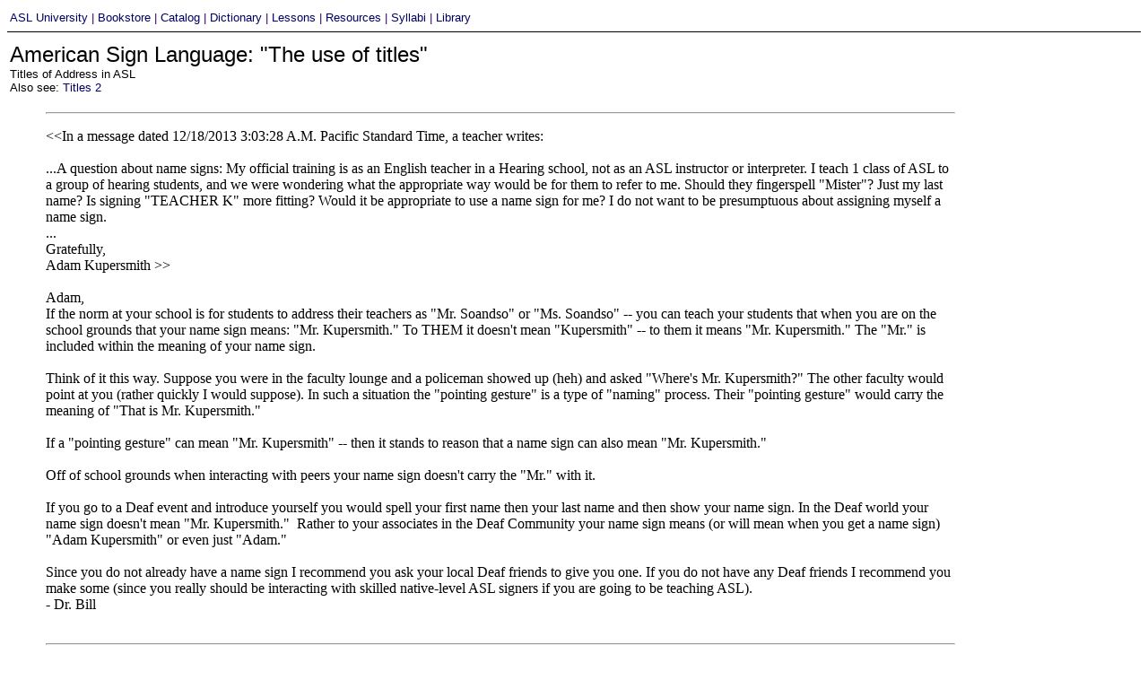

--- FILE ---
content_type: text/html
request_url: https://www.lifeprint.com/asl101/topics/titles.htm
body_size: 7815
content:
<!doctype html public "-//w3c//dtd html 4.0 transitional//en">
<html>
<head>
<meta name="keywords" content="Mr.,Mrs.,Ms.,Dr.,titles,American Sign Language,Sign Language,ASL,learn ASL,Deaf,signing">
<meta name="description" content="A discussion regarding the use of titles in American Sign Language (ASL) information and resources.">
<title>American Sign Language (ASL) titles</title>
<style TYPE="text/css">
A {text-decoration: none}
a:hover{color:#000033; background-color: yellow}
</style>
</head>
<body rightmargin="0" topmargin="0" bgcolor="#FFFFFF" link="#000066" vlink="#000066">

<p style="margin-top: 12px; margin-bottom: 0" align="left">
<font color="#330066" face="Arial" size=2>
&nbsp;<a href="../../index.htm">ASL University</a> | 
<a href="../../bookstore/bookstore.htm">Bookstore</a> | 
<a href="../pages-layout/catalog.htm">Catalog</a> | 
<a href="../../dictionary.htm">Dictionary</a> | 
<a href="../lessons/lessons.htm">Lessons</a> | 
<a href="../pages-layout/resources.htm">Resources</a> | 
<a href="../pages-layout/syllabi.htm">Syllabi</a> | 
<a href="../pages-layout/topics.htm">Library</a> 
</font></p>

<font face="Verdana">
			<hr color="#000000" size="1">
			</font>

<table border="0" width="100%" id="table1">
	<tr>
		<td valign="top">
		<h2><span style="font-weight: 400"><font face="Arial">American Sign Language: 
		&quot;The use of titles&quot;<br>
		<font size="2">Titles of Address in ASL<br>
		Also see: </font><font size="2"><a href="titles02.htm">
		Titles 2</a></font></font></span></h2>
	<font id="role_document" face="Verdana" color="#000000">
		<blockquote>
			<div>
				<div><hr>
					<p>&lt;&lt;In a message dated 12/18/2013 3:03:28 A.M. Pacific 
					Standard Time, a teacher writes:<br>
					<br>
					...A question about name signs: My official training is as 
					an English teacher in a Hearing school, not as an ASL 
					instructor or interpreter. I teach 1 class of ASL to a group 
					of hearing students, and we were wondering what the 
					appropriate way would be for them to refer to me. Should 
					they fingerspell &quot;Mister&quot;? Just my last name? Is signing 
					&quot;TEACHER K&quot; more fitting? Would it be appropriate to use a 
					name sign for me? I do not want to be presumptuous about 
					assigning myself a name sign.<br>
					...<br>
					Gratefully,<br>
					Adam Kupersmith &gt;&gt;<br>
					<br>
					Adam,<br>
					If the norm at your school is for students to address their 
					teachers as &quot;Mr. Soandso&quot; or &quot;Ms. Soandso&quot; -- you can teach 
					your students that when you are on the school grounds that 
					your name sign means: &quot;Mr. Kupersmith.&quot; To THEM it doesn't 
					mean &quot;Kupersmith&quot; -- to them it means &quot;Mr. Kupersmith.&quot; The 
					&quot;Mr.&quot; is included within the meaning of your name sign.<br>
					<br>
					Think of it this way. Suppose you were in the faculty lounge 
					and a policeman showed up (heh) and asked &quot;Where's Mr. 
					Kupersmith?&quot; The other faculty would point at you (rather 
					quickly I would suppose). In such a situation the &quot;pointing 
					gesture&quot; is a type of &quot;naming&quot; process. Their &quot;pointing 
					gesture&quot; would carry the meaning of &quot;That is Mr. Kupersmith.&quot;
					<br>
					<br>
					If a &quot;pointing gesture&quot; can mean &quot;Mr. Kupersmith&quot; -- then it 
					stands to reason that a name sign can also mean &quot;Mr. 
					Kupersmith.&quot;<br>
					<br>
					Off of school grounds when interacting with peers your name 
					sign doesn't carry the &quot;Mr.&quot; with it.<br>
					<br>
					If you go to a Deaf event and introduce yourself you would 
					spell your first name then your last name and then show your 
					name sign. In the Deaf world your name sign doesn't mean &quot;Mr. 
					Kupersmith.&quot;&nbsp; Rather to your associates in the Deaf 
					Community your name sign means (or will mean when you get a 
					name sign) &quot;Adam Kupersmith&quot; or even just &quot;Adam.&quot;<br>
					<br>
					Since you do not already have a name sign I recommend you 
					ask your local Deaf friends to give you one. If you do not 
					have any Deaf friends I recommend you make some (since you 
					really should be interacting with skilled native-level ASL 
					signers if you are going to be teaching ASL).<br>
					- Dr. Bill<br>
&nbsp;</p>
					<hr>In a message dated 3/1/2005 4:34:49 PM Pacific Standard Time, a 
			student writes:</div>
		</font>
				<font id="role_document" face="Arial" color="#000000" size="2">
				<blockquote style="PADDING-LEFT: 5px; MARGIN-LEFT: 5px; BORDER-LEFT: blue 2px solid">
					<font lang="0" face="Verdana" size="3" PTSIZE="12" FAMILY="SANSSERIF" style="background-color: transparent" color="#000000">&nbsp;I am wondering if there are signs for Mr., Mrs., Miss (an unmarried 
			woman), and Ms.?<br>Tom </font></font>
					<font id="role_document" face="Verdana" color="#000000">_____</blockquote>
			</div>
			<div>Tom,</div>
			<div>Such &quot;titles of address&quot; are almost never used in ASL.</div>
			<div>We refer to people by their 
				<font id="role_document0" face="Arial" color="#000000">
				<font id="role_document1" face="Verdana" color="#000000">
				<a href="../pages-layout/namesigns.htm" style="text-decoration: none">name sign</a></font></font> 
				or by spelling their first name or sometimes their last name.&nbsp; 
				For example an adult student just asked me &quot;Where &quot;S-M-I-T-H?&quot;&nbsp; 
				She was referring to one of my coworkers, a woman with a last 
				name of &quot;Smith.&quot;<br>In the Deaf world even titles such as Dr. are rarely used.&nbsp; This 
				even 
		applies to making formal introductions for speakers.&nbsp; If the title &quot;Dr.&quot; 
		is used then it is done so very sparingly.</div>
			<div>Cordially,</div>
			<div>- Dr. Bill <br>
				<br>
				(Notice how I used the &quot;Dr.&quot; in my closing when I just said that 
				titles are rarely used in ASL?&nbsp; Because I'm typing in 
				English and English does use such titles. I only include the 
				&quot;Dr.&quot; because &quot;Dr. Bill&quot; is my stage name.&nbsp; It is part of 
				my &quot;brand&quot; that people know me by.)<br>
&nbsp;<font face="Verdana"><hr color="#000000" size="1">
				</font>
				<p>The use of titles:<br>
				<br>
				I'm a member of quite a few 
		&quot;communities.&quot;&nbsp; Two of those communities are the &quot;academic&quot; 
		community and the Deaf community.<br>
				<br>In the academic community, titles are 
				<i>commonplace</i> and generally expected 
		to be used between students and their teachers.&nbsp; This begins in 
		elementary school where typically students are required to address their 
		teachers as &quot;Mr. Soandso&quot; or &quot;Mrs. Soandso.&quot;&nbsp; This system of formal 
		address continues through to the postsecondary school years where 
		students tend to address their instructors as &quot;Professor Soandso,&quot; or 
		&quot;Dr. Soandso.&quot;&nbsp; <br><br>Thus I wear different nametags 
				depending on which community I'm in an any particular time.<br>
				<br>Academic world:&nbsp; Dr. Vicars, Dr. Bill, Dr. V<br><br>
				Deaf World:&nbsp; B-I-L-L&nbsp; or &quot;V&quot;-(taps side of head)-[namesign]<br>
				<br>Cultural norms for these two worlds conflict regarding personal titles.&nbsp; 
		In one world it is (generally) considered important.&nbsp;
				In the other world it is (generally) considered 
		unimportant.</p>
				<p>How do I handle this cultural conflict?<br>
				<br>First of all, I recognize that many students actually LIKE and want to 
		address me as &quot;Dr.&quot; Vicars because they honestly want to be polite.&nbsp; 
		They feel comfortable being polite.&nbsp; They also enjoy the thought 
		that they are hanging out with and being taught by someone who has taken 
		the time and put forth the effort to earn such a title.&nbsp; 
				It is possible that the title helps me be a more effective 
		teacher because it perhaps helps engender (bring about) respect.&nbsp; That 
		&quot;respect&quot; helps me to manage my classroom more effectively and thus 
		provide a better learning environment for my students.<br>
				<br>As part of an effort to be an effective teacher I actively use the title &quot;Dr.&quot; when interacting 
				via <b>written </b>English with 
				<i>students</i>.</p>
				<p>In a sign language classroom (and in the Deaf world) we don't 
				use people's names (nor a combination of their title and name) 
				as a form of attention getting.&nbsp; Instead we just wave our 
				hand (if needed) and then once we have someone's attention we 
				ask our question or make our comment. When we refer to someone 
				we tend to use their name sign or spell their first name.&nbsp; 
				Sure, if needed or preferred we can spell their last name -- but 
				it would be rare to use a title. <br><br>Here's a list of what I'm generally called by various populations:<br>
				<br>Peers refer to me as:&nbsp; Bill<br><br>General Deaf:&nbsp; namesign: &quot;V&quot;-(taps side of head) or spell B-I-L-L 
		and shake a &quot;V.&quot;<br><br>Students: when interacting via email: Dr. Vicars, Dr. Bill, Dr. V, 
				or Professor<br>
				<br>
				Students: when interacting in my presence: No need to state a 
				name -- I'm there.<br>
				<br>
				Students: when discussing me when I'm not there:&nbsp; Heck if I 
				know that they call me.&nbsp; I would hope they just do my name 
				sign and not some cussword. <br>
				<br>Sons and Daughters: Dad<br><br>Wife: Bill, Honey, &amp; (censored)<br>
				<br>Church folks:&nbsp;BROTHER then do namesign.&nbsp; In 
				correspondence: Brother Vicars, Brother Bill.&nbsp; <br>
				<br>Family of origination: (My mom, dad, brother, and sister)&nbsp; Billy<br>
				<br>Internet Inquiries:&nbsp; Some call me Mr. Vicars -- indicating they 
		have not taken the time to learn anything at all about me and are generally just trying to get me to do 
		their high school or college homework for them instead of going to the 
		library (or accessing the appropriate online databases) and doing <i>their own</i> work.<br>
				<br>Emails from ASL Heroes (those true believers out there who are genuinely 
		seeking to learn and understand ASL): Bill, Dr. Bill, or Dr. Vicars. 
		(Again, depending on if we have interacted at any length, and or their 
		own status, age, or cultural background.)<br><br></font>
				<font id="role_document" face="Arial" color="#000000">
				<font FACE="Verdana">Note:&nbsp;
    </font><font id="role_document" face="Verdana" color="#000000">There is a difference between the sign for a medical 
				<a href="../pages-signs/d/doctor.htm" style="text-decoration: none">doctor</a> and how we refer to an 
	&quot;academic&quot; doctor.&nbsp; While the Deaf community is not overly concerned 
	with titles, if you are introducing someone to an audience you would simply spell 
	the letters &quot;D-R&quot; and then the name.<br>
&nbsp;</font></font><font id="role_document" face="Arial" color="#000000"><font face="Verdana"><hr color="#000000" size="1">
				</font>
			</div></font><font face="Verdana">
			<div>
				<div>In a message dated 8/9/2006 2:37:59 PM Pacific Daylight Time, a job 
			applicant writes:</div></font>
				<font face="Arial" size="2" color="#000080">
				<blockquote style="PADDING-LEFT: 5px; MARGIN-LEFT: 5px; BORDER-LEFT: blue 2px solid">I have an important interview coming up with a Deaf man: &quot;Dr. 
			Smith.&quot;&nbsp; <br>How should</font><font face="Verdana"><font color="#000080" style="background-color: transparent" face="Arial" size="2"> 
			I address Dr. Smith?&nbsp; <br>Should I make the sign for 'doctor' (&quot;M&quot; on wrist) and fingerspell 
			his last name?&nbsp; <br>Is it ok for me to ask him what his name sign is and use it?&nbsp;</font></blockquote>
			</div>
			<b>
			<div>&nbsp;</div>
			</b>
			<div>Dear Job Applicant,<br>Unless the person is a medical doctor 
				you should not sign &quot;doctor&quot; on the wrist.&nbsp; The 
				DOCTOR sign is reserved for <b>medical</b> 
		professionals only.&nbsp; Other &quot;doctors&quot; (such as academic 
				professionals) can be referred to via 
				fingerspelling &quot;D&quot; and &quot;R.&quot;<br>It is not rude to ask a person if they have a name sign.&nbsp; Generally it 
		is offered during initial greetings. <br>Actually, how to address him is not an issue.<br>In general you never need to use his name.&nbsp; Really.&nbsp;<br>
				Realistically, the only time you will use his name is when you talk to 
				<i>other people</i> 
		about him.&nbsp; Then, if you desire you can spell D-R&nbsp; S-M-I-T-H,&nbsp; or use 
		his name sign if you know it.<br>-- Dr. Bill<br>
&nbsp;<hr color="#000000" size="1">
				<p>In a message dated 7/31/2004 8:48:43 PM Pacific Daylight 
				Time, heydana@_______ writes:<br>
				<br>
				Dr. Vicars,<br>
				I have taught ASL for about 6 years at a couple of local 
				colleges and have had the privilege of serving on the Board of 
				Directors for the local Center for the Deaf. I am hearing, but 
				have always utilized the wisdom and resources of my Deaf friends 
				and acquaintances to keep my curriculum relevant and my personal 
				relationships within the community respectful. In both cases, my 
				hearing students and my Deaf friends have always referred to me 
				as just &quot;Dana&quot; and not &quot;Mrs. McCray&quot;. Here's why I share that 
				little bit of background. My husband (who's a middle school 
				teacher with just an elementary knowledge of ASL) asked me 
				something the other day that I'd never<br>
				had to address before. &quot;If I was to introduce myself to a class 
				of Deaf students using ASL, how would I sign the word &quot;mister&quot; 
				as the title before my last name?&quot;. I looked at him and 
				shrugged. What IS the proper way to utilize titles? How do name 
				signs figure into this? I'm very aware of name signs for FIRST 
				names, but since all my relationships with Deaf individuals are 
				rather informal I've never seen anyone introduced as Mr. or Mrs, 
				etc.<br>
				Your thoughts?<br>
				Best regards,<br>
				Dana McCray<br>
				Portland, OR<br>
				<br>
				Dana,<br>
				Your observations are correct. In the Deaf community we do not 
				use &quot;courtesy titles&quot; (Mr., Mrs., Ms., Dr., and so forth) the 
				same way hearing people do. It is unlikely that you will ever 
				see a culturally Deaf person introduce another culturally Deaf 
				person as &quot;Mr. / Mrs.&quot; so and so. Just as I started replying to 
				your email I received an IM (instant message) from a friend of 
				mine. I asked her if she recalled ever having seen &quot;courtesy 
				titles&quot; used at the Deaf School she attended. She emphatically 
				replied &quot;Nope!&quot;<br>
				She also pointed out that when she introduces me to people she 
				does not include the &quot;Dr.&quot; but simply spells &quot;Bill Vicars&quot; and 
				shows my name sign, (the index finger side of a &quot;V&quot; handshape 
				tapping the side of my head twice).<br>
				<br>
				Hosts at Deaf conventions sometimes introduce their (Ph.D. 
				holding) guest speakers as &quot;Dr.&quot; so and so.&nbsp; It depends on 
				the audience. If the audience is paying to come be educated by 
				an expert, then the audience members most likely <i>want</i> the 
				guest speaker to be introduced as &quot;Dr.&quot;<br>
				<br>
				If the convention or workshop is using a flyer or an overhead 
				projection and if the person has an academic title, we put the 
				&quot;title&quot; on the program or flyer then during the introduction we 
				simply spell the first and last name and then show the name sign.
				<br>
				When dealing with written English it is common for students to 
				use the &quot;Dr.&quot; title when sending emails or letters to their 
				instructors.<br>
				For example, in closing this email I will put &quot;Dr.&quot; in front of 
				my name. Why? Because I'm going to post it at Lifeprint and many 
				of my readers enjoy calling me Dr. Bill.&nbsp; It is sort of my 
				&quot;stage name.&quot;<br>
				As far as introducing your husband, I recommend writing &quot;Mr. 
				McCray&quot; on the board and then showing your students his name sign.<br>
				To the students then, the namesign means &quot;Mr. McCray.&quot;&nbsp; To 
				your colleagues and friends though his name sign will simply mean 
				whatever his first name is.<br>
				Dr. Bill<br>
&nbsp;</font></div>
			<hr color="#000000" size="1">
			<p>
<font face="Arial">

			TITLES or titles of address:&nbsp; </font></p>
		
<font face="Arial">

		<p style="margin-top: 0; margin-bottom: 0">When signing in the Deaf 
		community we rarely use the &quot;title&quot; &quot;Dr.&quot; as in &quot;Dr. Vicars.&quot; We tend to 
		just use the person's name sign and are much less concerned with 
		&quot;titles.&quot; Also, we only use the
		<a href="http://lifeprint.com/asl101/pages-signs/d/doctor.htm" style="text-decoration: none">
		DOCTOR</a> sign when referring to &quot;medical doctors.&quot; On those limited 
		occasions when we do refer to people who hold &quot;doctor of philosophy&quot; or 
		&quot;doctor of education&quot; degrees (such as introducing them at a conference) 
		we fingerspell &quot;D-R.&quot; In college environments, when sending email to 
		instructors who hold doctorate degrees students should indeed type &quot;Dr.&quot; 
		But in everyday conversations in the hallway, meetings, or classes it is 
		generally standard to just use the person's name sign (without adding 
		the title &quot;Dr.&quot;). During formal meetings in academic settings involving 
		mixed cultural groups (Deaf and Hearing or instructors and students) you 
		may notice that when professional interpreters see a name sign they tend 
		to voice the title &quot;Dr.&quot; along with the last name of the person being 
		referenced. That is because such interpreters are skilled at jockeying 
		between cultures. It is their job to recognize and bridge the cultural 
		differences. If the meeting is a small faculty meeting with no students 
		involved then the interpreter is much more likely to voice just the 
		first name of the person being referenced with a name sign. Again, that 
		is because the interpreter is aware of the setting and interprets in a 
		culturally appropriate manner.<br>
&nbsp;</p>
			<hr color="#000000" size="1">
			<p style="margin-top: 0; margin-bottom: 0"><br>
					<font id="role_document2" face="Verdana" color="#000000">
<font face="Arial">

			Question:&nbsp; What about school settings?&nbsp; Isn't it important 
			that young children show respect to their teachers, counselors, and 
			the principal by using proper titles of address?<br>
			<br>
			Answer:&nbsp; In the Deaf world a name sign is the way to 
			respectfully refer to a person. For example, imagine the first day 
			of class at a Deaf School.&nbsp; The students come in and the 
			teacher writes on the board: &quot;Mr. Smith&quot;.&nbsp; He then turns around 
			and signs to the students, &quot;MY NAME S-M-I-TH&quot; and then taps an &quot;S&quot; 
			on the upper left area of his chest.&nbsp; Here we have a blending 
			of two cultures. By writing (in English) &quot;Mr. Smith&quot; on the board he 
			is informing the students of his English name and title.&nbsp; By 
			tapping an &quot;S&quot; on his chest he is informing the students that the 
			sign for &quot;Mr. Smith&quot; is an &quot;S&quot; tapped on the chest.<br>
			<br>
			I've seen circumstances involving high-school age (and younger) 
			students where teachers who previously had a name sign consisting of 
			their first initial would adopt a new name sign consisting of their 
			&quot;last&quot; initial for use with their students. Such teachers would then 
			maintain two name signs. Their traditional, well-established 
			first-initial name sign for use in the adult community and the new 
			last-initial name sign for use with their students.&nbsp; For what 
			it is worth though, I see that sort of thing more in day-program 
			type settings than I do in traditional State-run residential schools 
			for the Deaf.</font><br>
&nbsp;</font></p>
			<hr>
			<p style="margin-top: 0; margin-bottom: 0"><br>
			Also see:<br>
			<a href="honorifics-in-asl.htm">Honorifics in ASL</a></p>
		</blockquote>

</font>

		<!--webbot bot="Include" U-Include="adsense1.htm" TAG="BODY" startspan -->
<hr>
	<form action="http://www.google.com/cse" id="cse-search-box" target="_blank">
				<div>
					<input type="hidden" name="cx" value="partner-pub-2513564923850231:nzof3qz9abm" />
					<input type="hidden" name="ie" value="ISO-8859-1" />
					<p style="margin-top: 0; margin-bottom: 0" align="right">
					<input type="text" name="q" size="31" />
					<input type="submit" name="sa" value="Search" /> </div>
			</form>
<p style="margin-top: 0; margin-bottom: 0"><font size="2">Want to help support 
ASL University?&nbsp; It's <i>easy</i>:&nbsp; 
</font><b> 
<a rel="nofollow" target="_blank" href="https://www.paypal.com/cgi-bin/webscr?cmd=_s-xclick&hosted_button_id=XHRNABERKJT4N">
<u>DONATE</u></a></b><font size="2"> (<i>Thanks!</i>)</font><br>
<font size="2">(You don't need a PayPal account. Just look for the credit card 
logos and click continue.)<br>
<br>
Another way to help is to buy something from the ASLU &quot;<a href="../../bookstore/bookstore.htm">Bookstore</a>.&quot;<br>
<br>
Want even more ASL resources?&nbsp; Visit the &quot;<b>ASL Training Center!</b>&quot;&nbsp; (Subscription 
Extension of ASLU)&nbsp;&nbsp;
<a rel="nofollow" target="_blank" href="http://www.asl.tc/landing/index.html">
<u>CHECK IT OUT</u> &gt;</a> </font></p>
<p style="margin-top: 0; margin-bottom: 0">
<br>
<font size="2">Bandwidth slow?&nbsp; Check out &quot;ASLUniversity.com&quot; (a 
free <i>mirror</i> of 
Lifeprint.com less traffic, fast access)&nbsp;&nbsp;
<a rel="nofollow" target="_blank" href="http://asluniversity.com"><u>VISIT</u> &gt;</a> 
</font></p>
<p style="margin-top: 0; margin-bottom: 0">&nbsp;</p>
<script async src="//pagead2.googlesyndication.com/pagead/js/adsbygoogle.js"></script>
<!-- 728x90-leaderboard -->
<ins class="adsbygoogle"
     style="display:inline-block;width:728px;height:90px"
     data-ad-client="ca-pub-2513564923850231"
     data-ad-slot="7543121294"></ins>
<script>
(adsbygoogle = window.adsbygoogle || []).push({});
</script>
<br>
<!--webbot bot="Include" i-checksum="10427" endspan --></td>
		<td align="right" width="160" valign="top">
		<!--webbot bot="Include" U-Include="adsense2.htm" TAG="BODY" startspan -->

<!--webbot bot="Include" i-checksum="96" endspan --></td>
	</tr>
	</table>
<p align="left" style="margin-top: 0; margin-bottom: 0"></p>
	
</body>

</html>

--- FILE ---
content_type: text/html; charset=utf-8
request_url: https://www.google.com/recaptcha/api2/aframe
body_size: 255
content:
<!DOCTYPE HTML><html><head><meta http-equiv="content-type" content="text/html; charset=UTF-8"></head><body><script nonce="w00c4zc1_UjtHV1e6f_i-g">/** Anti-fraud and anti-abuse applications only. See google.com/recaptcha */ try{var clients={'sodar':'https://pagead2.googlesyndication.com/pagead/sodar?'};window.addEventListener("message",function(a){try{if(a.source===window.parent){var b=JSON.parse(a.data);var c=clients[b['id']];if(c){var d=document.createElement('img');d.src=c+b['params']+'&rc='+(localStorage.getItem("rc::a")?sessionStorage.getItem("rc::b"):"");window.document.body.appendChild(d);sessionStorage.setItem("rc::e",parseInt(sessionStorage.getItem("rc::e")||0)+1);localStorage.setItem("rc::h",'1768783206751');}}}catch(b){}});window.parent.postMessage("_grecaptcha_ready", "*");}catch(b){}</script></body></html>